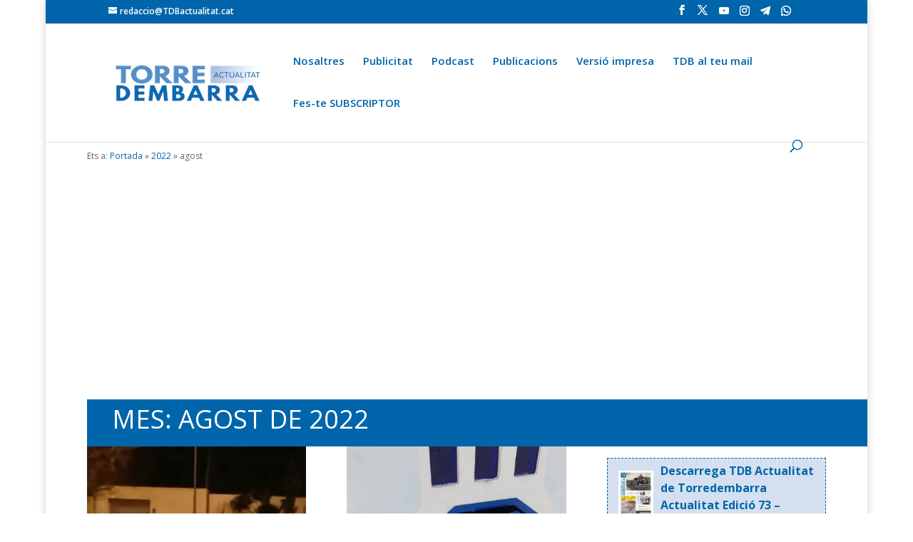

--- FILE ---
content_type: text/html; charset=utf-8
request_url: https://www.google.com/recaptcha/api2/aframe
body_size: 267
content:
<!DOCTYPE HTML><html><head><meta http-equiv="content-type" content="text/html; charset=UTF-8"></head><body><script nonce="nY1h2K9Ur5ZN-DnOM4rCig">/** Anti-fraud and anti-abuse applications only. See google.com/recaptcha */ try{var clients={'sodar':'https://pagead2.googlesyndication.com/pagead/sodar?'};window.addEventListener("message",function(a){try{if(a.source===window.parent){var b=JSON.parse(a.data);var c=clients[b['id']];if(c){var d=document.createElement('img');d.src=c+b['params']+'&rc='+(localStorage.getItem("rc::a")?sessionStorage.getItem("rc::b"):"");window.document.body.appendChild(d);sessionStorage.setItem("rc::e",parseInt(sessionStorage.getItem("rc::e")||0)+1);localStorage.setItem("rc::h",'1765246065764');}}}catch(b){}});window.parent.postMessage("_grecaptcha_ready", "*");}catch(b){}</script></body></html>

--- FILE ---
content_type: text/css
request_url: https://www.tdbactualitat.cat/wp-content/themes/dms3divi/style.css?ver=4.27.4
body_size: 135
content:
/*---------------------------------------------------------------------------------

 Theme Name:   DemomentSomTres Divi
 Theme URI:    http://www.demomentsomtres.com
 Description:  Plantilla específica per a DeMomentSomTres
 Author:       DeMomentSomTres
 Author URI:   http://www.demomentsomtres.com
 Template:     Divi
 Version:      201812050000
 License:      GNU General Public License v2 or later
 License URI:  http://www.gnu.org/licenses/gpl-2.0.html

------------------------------ ADDITIONAL CSS HERE ------------------------------*/

--- FILE ---
content_type: application/javascript
request_url: https://www.tdbactualitat.cat/wp-content/themes/dms3divi/ds-script.js?ver=150d6d68a138de5923f2197d1ec5b53e
body_size: 251
content:
/**
 * DeMomentSomTres Divi
 * Version: 202003032000
 * 
 */
(function ($) {
	/* Desactivat per donar lloc a Google Ads 
    $(window).on("load", function () {
        $(".et_pb_salvattore_content").each(function(){
            var cols=$(this).data("columns");
            var anuncis1=$("#anuncis1");
            var anuncis2=$("#anuncis2");
            var article1=$(this).find(".column:nth-child(1) article:nth-child(1)");
            var article2;
            if(cols>1) {
                // Hi ha com a mínim 2 columnes
                article2=$(this).find(".column:nth-child(2) article:nth-child(2)");
            } else {
                // Només hi ha una columna
                article2=$(this).find(".column:nth-child(1) article:nth-child(2)");
            }
            anuncis1.insertAfter(article1);
            anuncis2.insertAfter(article2);
        });
    });*/
})(jQuery);


--- FILE ---
content_type: text/plain; charset=utf-8
request_url: https://directory.cookieyes.com/api/v1/ip
body_size: 0
content:
{"ip":"3.135.235.239","country":"US","country_name":"United States","region_code":"OH","in_eu":false,"continent":"NA"}

--- FILE ---
content_type: application/javascript
request_url: https://www.tdbactualitat.cat/wp-content/plugins/dms3-mailchimp-subscribe/js/dms3MCsubcribe.js?ver=150d6d68a138de5923f2197d1ec5b53e
body_size: 494
content:
(function ($) {
    $('form.dms3MCsubscribe').submit(function (event) {
        event.preventDefault();
        var $form = $(this),
                email = $form.find("input[name='email']").val(),
                id = $form.find("input[name='id']").val(),
                url = dms3mcsubscribe.ajaxurl;
        var gaIntegration = dms3mcsubscribe.ga;
        var data = {
            action: 'dms3mcsubscribe',
            email: email,
            id: id,
        };
        $form.find(".spinner").show();
        var posting = $.post(url, data);
        posting.done(function (data) {
            $form.find(".spinner").hide();
            $form.find(".messages").empty().append(data);
            $form.find("input").addClass('completed');
            $form.find("label").addClass('completed');
        });
        if (gaIntegration) {
            window.ga('send',
                    'event',
                    'dms3mcsubscribe',
                    'subscribe-widget',
                    id + '-' + email
                    );
        }
    });
    $('form.dms3MCsubscribeGeneral').submit(function (event) {
        event.preventDefault();
        var $form = $(this);
        var email = $form.find("input[name='email']").val();
        var url = dms3mcsubscribe.ajaxurl;
        var button = $form.find("input[type='submit']");
        var gaIntegration = dms3mcsubscribe.ga;
        var data = {
            action: 'dms3mcquery',
            email: email,
        };
        $form.find(".fase1 .spinner").show();
        $form.find(".fase2").empty();
        var posting = $.post(url, data);
        posting.done(function (data) {
            $form.find(".fase2").empty().append(data);
            $form.find(".fase1 .spinner").hide();
            $form.find(".subscribe").bind('click', subscribeClick);
            $form.find(".unsubscribe").bind('click', unsubscribeClick);
            button.removeClass('loading');
        });
        if (gaIntegration) {
            window.ga('send',
                    'event',
                    'dms3mcsubscribe',
                    'verify-email-shortcode',
                    email
                    );
        }
    });

    function unsubscribeClick() {
        var tr = $(this).parent().parent();
        var id = tr.attr('id');
        var email = tr.attr('key');
        var name = tr.find('td.name').text();
        var url = dms3mcsubscribe.ajaxurl;
        var gaIntegration = dms3mcsubscribe.ga;
        var data = {
            action: 'dms3mcunsubscribebutton',
            email: email,
            name: name,
            id: id
        };
        var posting = $.post(url, data);
        tr.find(".spinner").show();
        posting.done(function (data) {
            tr.empty().append(data);
            tr.find(".subscribe").bind('click', subscribeClick);
            tr.find(".unsubscribe").bind('click', unsubscribeClick);
        });
        if (gaIntegration) {
            window.ga('send',
                    'event',
                    'dms3mcsubscribe',
                    'unsubscribe-shortcode',
                    id + '-' + email
                    );
        }
    }

    function subscribeClick() {
        var tr = $(this).parent().parent();
        var id = tr.attr('id');
        var email = tr.attr('key');
        var name = tr.find('td.name').text();
        var url = dms3mcsubscribe.ajaxurl;
        var gaIntegration = dms3mcsubscribe.ga;
        var data = {
            action: 'dms3mcsubscribebutton',
            email: email,
            name: name,
            id: id
        };
        tr.find(".spinner").show();
        var posting = $.post(url, data);
        posting.done(function (answer) {
            tr.empty().append(answer);
            tr.find(".unsubscribe").bind('click', unsubscribeClick);
            tr.find(".subscribe").bind('click', subscribeClick);
        });
        if (gaIntegration) {
            window.ga('send',
                    'event',
                    'dms3mcsubscribe',
                    'subscribe-shortcode',
                    id + '-' + email
                    );
        }
    }
})(jQuery);